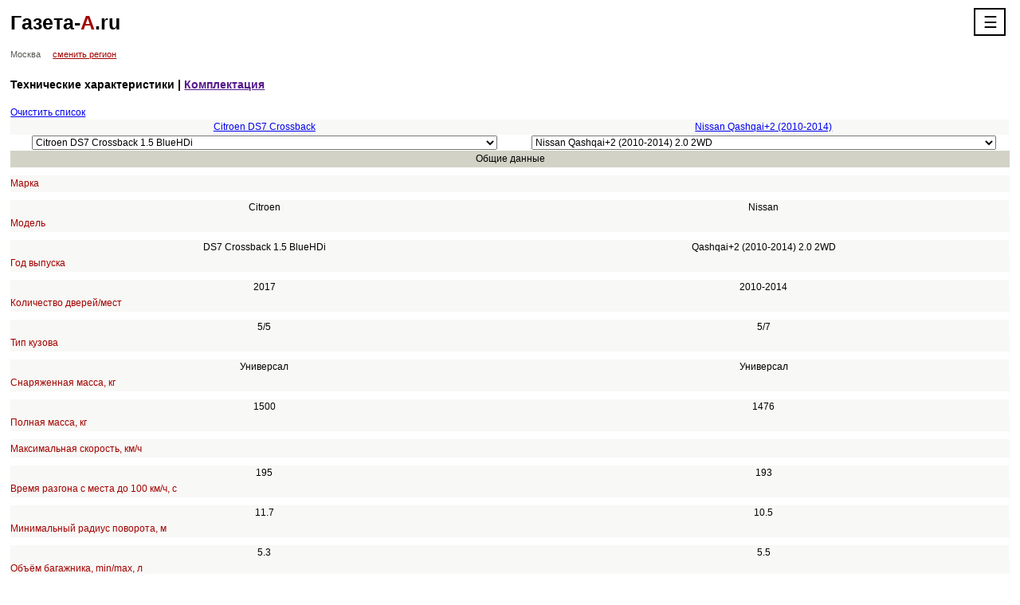

--- FILE ---
content_type: text/html; charset=UTF-8
request_url: https://www.m.gazeta-a.ru/compare/items/9497/2511/
body_size: 4946
content:
<!DOCTYPE html>
        <!--[if lt IE 7]>      <html class="no-js lt-ie9 lt-ie8 lt-ie7"> <![endif]-->
        <!--[if IE 7]>         <html class="no-js lt-ie9 lt-ie8"> <![endif]-->
        <!--[if IE 8]>         <html class="no-js lt-ie9"> <![endif]-->
        <!--[if gt IE 8]><!--> <html class="no-js"> <!--<![endif]-->
        <head><meta charset="utf-8">
            <meta http-equiv="X-UA-Compatible" content="IE=edge,chrome=1">
            <title>Сравнение Citroen DS7 Crossback 1.5 BlueHDi и Nissan Qashqai+2 (2010-2014) 2.0 2WD  | Мобильная версия</title>
            <meta name="description" content="Сравнение Citroen DS7 Crossback 1.5 BlueHDi и Nissan Qashqai+2 (2010-2014) 2.0 2WD " />
            <meta name="keywords" content="Сравнение Citroen DS7 Crossback 1.5 BlueHDi и Nissan Qashqai+2 (2010-2014) 2.0 2WD " />
            <meta name="viewport" content="width=device-width, initial-scale=1">
            <link rel="stylesheet" href="https://s.gazeta-a.ru/include/css/main.css">
            <link rel="stylesheet" href="https://s.gazeta-a.ru/include/css/pushy.css">
            <link rel="canonical" href="https://www.gazeta-a.ru/compare/items/9497/2511/">
            <!--[if lt IE 9]>
                <script async src="https://s.gazeta-a.ru/include/js/vendor/html5shiv.js"></script>
            <![endif]-->
            
        <script async type="text/javascript" src="https://s.gazeta-a.ru/include/js/jquery-1.7.1.min.js"></script>
        <script async type="text/javascript" src="https://s.gazeta-a.ru/include/js/net.js"></script>
        <script async type="text/javascript" src="https://s.gazeta-a.ru/include/js/compare.js"></script>
        <script async type="text/javascript" src="https://s.gazeta-a.ru/include/js/json.js"></script>
    	<script type="text/javascript" src="https://s.gazeta-a.ru/include/js/ajax.js"></script>
    	<script type="text/javascript">var ajax = new Ajax( "POST", "https://www.m.gazeta-a.ru/s.php", false, false );
function x_selectAction() { ajax.callFunction( 'selectAction', x_selectAction.arguments ) }
function x_wheels() { ajax.callFunction( 'wheels', x_wheels.arguments ) }
</script>
<!-- Yandex.Metrika counter -->
<script type="text/javascript" >
   (function(m,e,t,r,i,k,a){m[i]=m[i]||function(){(m[i].a=m[i].a||[]).push(arguments)};
   m[i].l=1*new Date();k=e.createElement(t),a=e.getElementsByTagName(t)[0],k.async=1,k.src=r,a.parentNode.insertBefore(k,a)})
   (window, document, "script", "https://mc.yandex.ru/metrika/tag.js", "ym");

   ym(41239649, "init", {
        id:41239649,
        clickmap:true,
        trackLinks:true,
        accurateTrackBounce:true,
        webvisor:true,
        trackHash:true
   });
</script>
<noscript><div><img src="https://mc.yandex.ru/watch/41239649" style="position:absolute; left:-9999px;" alt="" /></div></noscript>
<!-- /Yandex.Metrika counter -->



        </head>

        <body>

        <div class="b-container">
            <!-- b-header -->
            <header class="b-header">
               <div class="b-header__logo">
                    <a href="/" class="b-header__logo__link">Газета-<span class="b-header__logo__link_hlight">А</span>.ru</a>
                </div>
                <!-- b-nav -->
        <!-- Pushy Menu -->
        <nav class="pushy pushy-right">
            <div class="pushy-content">
                <ul>
                    <!-- Submenu -->
                    <li class="pushy-link"><a href="http://www.gazeta-a.ru/compare/items/9497/2511/?fullver=1">Полная версия</a></li>
                    <li class="pushy-link"><a href="https://www.m.gazeta-a.ru/autosearch/msk/">Цены</a></li>
                    <li class="pushy-link"><a href="https://www.m.gazeta-a.ru/autocatalog/">Авто</a></li>
                    <li class="pushy-link"><a href="https://www.m.gazeta-a.ru/news/">Новости</a></li>
                    <li class="pushy-link"><a href="https://www.m.gazeta-a.ru/sale/msk/">Фирмы</a></li>
                    <li class="pushy-link"><a href="https://www.m.gazeta-a.ru/compare/">Сравнение</a></li>
                    <li class="pushy-link"><a href="https://www.m.gazeta-a.ru/gibdd/pdd_test/">ПДД</a></li>
                    <li class="pushy-link"><a href="https://www.m.gazeta-a.ru/gibdd/pdd_test/test/">Экзамен ПДД</a></li>
                    <li class="pushy-link"><a href="https://www.m.gazeta-a.ru/base/">Автоликбез</a></li>
                    <li class="pushy-link"><a href="https://www.m.gazeta-a.ru/gibdd/table/">Штрафы</a></li>
                    <li class="pushy-link"><a href="https://www.m.gazeta-a.ru/gibdd/region/">Коды регионов</a></li>
                    <li class="pushy-link"><a href="https://www.m.gazeta-a.ru/autotravel/">Автопутешествия</a></li>
                    <li class="pushy-link"><a href="https://www.m.gazeta-a.ru/nalog/">Налог</a></li>
                   
                </ul>
                <div class="p-social">
                <a target="__blank" href="https://twitter.com/#!/Smetov_Sergey"><img src="https://www.gazeta-a.ru/pic/tw.jpg"></a>
                <a target="__blank" href="https://www.facebook.com/pages/Газета-Аru/1414812812096912"><img src="https://www.gazeta-a.ru/pic/fb.jpg"></a>
                <a target="__blank" href="https://vk.com/club65317515"><img src="https://www.gazeta-a.ru/pic/m_vk.jpg"></a>
                </div>
            </div>
        </nav>

        <!-- Site Overlay -->
        <div class="site-overlay"></div>

        <div class="b-header__menu">
            <center><button class="menu-btn">&#9776;</button></center>
        </div><!-- /b-nav -->
                </header>
            <!-- /b-header -->

            <div class="b-region">
                <span class="b-region__current">Москва</span>
                <a href="https://www.m.gazeta-a.ru/change_region/" class="b-link b-region__change">сменить регион</a>
            </div>
            
            
            <!-- b-content -->
            
            <section class="b-content">
        <div class="b-car">
            <h2 class="b-title">Технические характеристики | <a href="">Комплектация</a></h2>
            <div class="b-car__options b-car__options_intext b-table-w-header">
                <a class="compare-add" href="https://www.m.gazeta-a.ru/compare/delall/">Очистить список</a><table class="b-car__comp__table bb-table-w-header__table b-table_stripped"><tr><td align="center" width="50%"><a href="https://www.m.gazeta-a.ru/autocatalog/Citroen/DS7_Crossback/">
                    Citroen DS7 Crossback</a>
                </td><td align="center" width="50%"><a href="https://www.m.gazeta-a.ru/autocatalog/Nissan/QASHQAI+2_2010/">
                    Nissan Qashqai+2 (2010-2014)</a>
                </td></tr><tr><td align="center" width="50%"><select 
                    class="complect-select" 
                    onChange="window.location.href='https://www.m.gazeta-a.ru/compare/items/2511/'+this.value+'/';"><option value="9496" >Citroen DS7 Crossback 1.6 THP</option><option value="9497" selected>Citroen DS7 Crossback 1.5 BlueHDi</option><option value="9498" >Citroen DS7 Crossback 2.0 BlueHDi</option></select></td><td align="center" width="50%"><select 
                    class="complect-select" 
                    onChange="window.location.href='https://www.m.gazeta-a.ru/compare/items/9497/'+this.value+'/';"><option value="2510" >Nissan Qashqai+2 (2010-2014) 1.6</option><option value="2511" selected>Nissan Qashqai+2 (2010-2014) 2.0 2WD</option><option value="2512" >Nissan Qashqai+2 (2010-2014) 2.0 4WD</option><option value="2513" >Nissan Qashqai+2 (2010-2014) 1.5 dci</option></select></td></tr></table>
                <header class="b-table-w-header__head b-gray-head">Общие данные</header>
                <div class="b-car__comp__car-name b-gray-head">
                    <span class="b-link b-link_red">Марка</span>
                </div>	
                <table class="b-car__comp__table bb-table-w-header__table b-table_stripped">
                    <tr> <td width="50%" class="white8" align="center">Citroen</td> <td width="50%" class="white8" align="center">Nissan</td>
                    </tr>
                </table>
                <div class="b-car__comp__car-name b-gray-head">
                    <span class="b-link b-link_red">Модель</span>
                </div>	
                <table class="b-car__comp__table bb-table-w-header__table b-table_stripped">
                    <tr> <td width="50%" class="white8" align="center">DS7 Crossback 1.5 BlueHDi </td> <td width="50%" class="white8" align="center">Qashqai+2 (2010-2014) 2.0 2WD </td>
                    </tr>
                </table>
                <div class="b-car__comp__car-name b-gray-head">
                    <span class="b-link b-link_red">Год выпуска</span>
                </div>	
                <table class="b-car__comp__table bb-table-w-header__table b-table_stripped">
                    <tr> <td width="50%" class="white8" align="center">2017</td> <td width="50%" class="white8" align="center">2010-2014</td>
                    </tr>
                </table>
                <div class="b-car__comp__car-name b-gray-head">
                    <span class="b-link b-link_red">Количество дверей/мест</span>
                </div>	
                <table class="b-car__comp__table bb-table-w-header__table b-table_stripped">
                    <tr> <td width="50%" class="white8" align="center">5/5</td> <td width="50%" class="white8" align="center">5/7</td>
                    </tr>
                </table>
                <div class="b-car__comp__car-name b-gray-head">
                    <span class="b-link b-link_red">Тип кузова</span>
                </div>	
                <table class="b-car__comp__table bb-table-w-header__table b-table_stripped">
                    <tr> <td width="50%" class="white8" align="center">Универсал</td> <td width="50%" class="white8" align="center">Универсал</td>
                    </tr>
                </table>
                <div class="b-car__comp__car-name b-gray-head">
                    <span class="b-link b-link_red">Снаряженная масса, кг</span>
                </div>	
                <table class="b-car__comp__table bb-table-w-header__table b-table_stripped">
                    <tr> <td width="50%" class="white8" align="center">1500</td> <td width="50%" class="white8" align="center">1476</td>
                    </tr>
                </table>
                <div class="b-car__comp__car-name b-gray-head">
                    <span class="b-link b-link_red">Полная масса, кг</span>
                </div>	
                <table class="b-car__comp__table bb-table-w-header__table b-table_stripped">
                    <tr> <td width="50%" class="white8" align="center"></td> <td width="50%" class="white8" align="center"></td>
                    </tr>
                </table>
                <div class="b-car__comp__car-name b-gray-head">
                    <span class="b-link b-link_red">Максимальная скорость, км/ч</span>
                </div>	
                <table class="b-car__comp__table bb-table-w-header__table b-table_stripped">
                    <tr> <td width="50%" class="white8" align="center">195</td> <td width="50%" class="white8" align="center">193</td>
                    </tr>
                </table>
                <div class="b-car__comp__car-name b-gray-head">
                    <span class="b-link b-link_red">Время разгона с места до 100 км/ч, с</span>
                </div>	
                <table class="b-car__comp__table bb-table-w-header__table b-table_stripped">
                    <tr> <td width="50%" class="white8" align="center">11.7</td> <td width="50%" class="white8" align="center">10.5</td>
                    </tr>
                </table>
                <div class="b-car__comp__car-name b-gray-head">
                    <span class="b-link b-link_red">Минимальный радиус поворота, м</span>
                </div>	
                <table class="b-car__comp__table bb-table-w-header__table b-table_stripped">
                    <tr> <td width="50%" class="white8" align="center">5.3</td> <td width="50%" class="white8" align="center">5.5</td>
                    </tr>
                </table>
                <div class="b-car__comp__car-name b-gray-head">
                    <span class="b-link b-link_red">Объём багажника, min/max, л</span>
                </div>	
                <table class="b-car__comp__table bb-table-w-header__table b-table_stripped">
                    <tr> <td width="50%" class="white8" align="center">555/1752</td> <td width="50%" class="white8" align="center">130/450/1520</td>
                    </tr>
                </table>
        <br /><div>
        <script async src="//pagead2.googlesyndication.com/pagead/js/adsbygoogle.js"></script>
<!-- Adaptive_PDD -->
<ins class="adsbygoogle"
     style="display:block"
     data-ad-client="ca-pub-7358365685335296"
     data-ad-slot="4845109103"
     data-ad-format="auto"></ins>
<script>
(adsbygoogle = window.adsbygoogle || []).push({});
</script>        
        </div><br />

                <header class="b-table-w-header__head b-gray-head">Размеры, мм</header>
                <div class="b-car__comp__car-name b-gray-head">
                    <span class="b-link b-link_red">Длина</span>
                </div>	
                <table class="b-car__comp__table bb-table-w-header__table b-table_stripped">
                    <tr> <td width="50%" class="white8" align="center">4570</td> <td width="50%" class="white8" align="center">4541</td>
                    </tr>
                </table>
                <div class="b-car__comp__car-name b-gray-head">
                    <span class="b-link b-link_red">Ширина</span>
                </div>	
                <table class="b-car__comp__table bb-table-w-header__table b-table_stripped">
                    <tr> <td width="50%" class="white8" align="center">1895</td> <td width="50%" class="white8" align="center">1780</td>
                    </tr>
                </table>
                <div class="b-car__comp__car-name b-gray-head">
                    <span class="b-link b-link_red">Высота</span>
                </div>	
                <table class="b-car__comp__table bb-table-w-header__table b-table_stripped">
                    <tr> <td width="50%" class="white8" align="center">1620</td> <td width="50%" class="white8" align="center">1645</td>
                    </tr>
                </table>
                <div class="b-car__comp__car-name b-gray-head">
                    <span class="b-link b-link_red">Колесная база</span>
                </div>	
                <table class="b-car__comp__table bb-table-w-header__table b-table_stripped">
                    <tr> <td width="50%" class="white8" align="center">2738</td> <td width="50%" class="white8" align="center">2765</td>
                    </tr>
                </table>
                <div class="b-car__comp__car-name b-gray-head">
                    <span class="b-link b-link_red">Колея передняя/задняя</span>
                </div>	
                <table class="b-car__comp__table bb-table-w-header__table b-table_stripped">
                    <tr> <td width="50%" class="white8" align="center">1621/1598</td> <td width="50%" class="white8" align="center">1540/1550</td>
                    </tr>
                </table>
                <div class="b-car__comp__car-name b-gray-head">
                    <span class="b-link b-link_red">Дорожный просвет</span>
                </div>	
                <table class="b-car__comp__table bb-table-w-header__table b-table_stripped">
                    <tr> <td width="50%" class="white8" align="center">190</td> <td width="50%" class="white8" align="center">200</td>
                    </tr>
                </table>
                <header class="b-table-w-header__head b-gray-head">Двигатель</header>
                <div class="b-car__comp__car-name b-gray-head">
                    <span class="b-link b-link_red">Тип</span>
                </div>	
                <table class="b-car__comp__table bb-table-w-header__table b-table_stripped">
                    <tr> <td width="50%" class="white8" align="center">турбодизель Common Rail</td> <td width="50%" class="white8" align="center">впрыск бензина</td>
                    </tr>
                </table>
                <div class="b-car__comp__car-name b-gray-head">
                    <span class="b-link b-link_red">Рабочий объём, куб.см</span>
                </div>	
                <table class="b-car__comp__table bb-table-w-header__table b-table_stripped">
                    <tr> <td width="50%" class="white8" align="center">1499</td> <td width="50%" class="white8" align="center">1997</td>
                    </tr>
                </table>
                <div class="b-car__comp__car-name b-gray-head">
                    <span class="b-link b-link_red">Степень сжатия</span>
                </div>	
                <table class="b-car__comp__table bb-table-w-header__table b-table_stripped">
                    <tr> <td width="50%" class="white8" align="center"></td> <td width="50%" class="white8" align="center">10.2</td>
                    </tr>
                </table>
                <div class="b-car__comp__car-name b-gray-head">
                    <span class="b-link b-link_red">Число и расположение цилиндров</span>
                </div>	
                <table class="b-car__comp__table bb-table-w-header__table b-table_stripped">
                    <tr> <td width="50%" class="white8" align="center">4 цил., рядный</td> <td width="50%" class="white8" align="center">4 цил., рядный</td>
                    </tr>
                </table>
                <div class="b-car__comp__car-name b-gray-head">
                    <span class="b-link b-link_red">Диаметр цилиндра х ход поршня, мм</span>
                </div>	
                <table class="b-car__comp__table bb-table-w-header__table b-table_stripped">
                    <tr> <td width="50%" class="white8" align="center"></td> <td width="50%" class="white8" align="center">84x90.1</td>
                    </tr>
                </table>
                <div class="b-car__comp__car-name b-gray-head">
                    <span class="b-link b-link_red">Число клапанов</span>
                </div>	
                <table class="b-car__comp__table bb-table-w-header__table b-table_stripped">
                    <tr> <td width="50%" class="white8" align="center">16</td> <td width="50%" class="white8" align="center">16</td>
                    </tr>
                </table>
                <div class="b-car__comp__car-name b-gray-head">
                    <span class="b-link b-link_red">Мощность, л.с./об/мин</span>
                </div>	
                <table class="b-car__comp__table bb-table-w-header__table b-table_stripped">
                    <tr> <td width="50%" class="white8" align="center">130/3750</td> <td width="50%" class="white8" align="center">141/6000</td>
                    </tr>
                </table>
                <div class="b-car__comp__car-name b-gray-head">
                    <span class="b-link b-link_red">Максимальный крутящий момент, Нхм/об/мин</span>
                </div>	
                <table class="b-car__comp__table bb-table-w-header__table b-table_stripped">
                    <tr> <td width="50%" class="white8" align="center">300/1750</td> <td width="50%" class="white8" align="center">196/4800</td>
                    </tr>
                </table>
                <header class="b-table-w-header__head b-gray-head">Трансмиссия</header>
                <div class="b-car__comp__car-name b-gray-head">
                    <span class="b-link b-link_red">Тип КПП</span>
                </div>	
                <table class="b-car__comp__table bb-table-w-header__table b-table_stripped">
                    <tr> <td width="50%" class="white8" align="center">6-МКПП</td> <td width="50%" class="white8" align="center">6-МКПП</td>
                    </tr>
                </table>
                <div class="b-car__comp__car-name b-gray-head">
                    <span class="b-link b-link_red">Тип привода</span>
                </div>	
                <table class="b-car__comp__table bb-table-w-header__table b-table_stripped">
                    <tr> <td width="50%" class="white8" align="center">Передний привод</td> <td width="50%" class="white8" align="center">Передний привод</td>
                    </tr>
                </table>
                <header class="b-table-w-header__head b-gray-head">Подвеска</header>
                <div class="b-car__comp__car-name b-gray-head">
                    <span class="b-link b-link_red">Передних колёс</span>
                </div>	
                <table class="b-car__comp__table bb-table-w-header__table b-table_stripped">
                    <tr> <td width="50%" class="white8" align="center">амортизаторные стойки, треугольные поперечные рычаги, стабилизатор поперечной устойчивости, винтовые пружины<br /><div class="blue2"><a href="https://www.m.gazeta-a.ru/base/podveski/podveska_macpherson/">подробнее о MacPherson...</a></div></td> <td width="50%" class="white8" align="center">несущий кузов, амортизаторные стойки и треугольные поперечные рычаги, стабилизатор поперечн. устойчивости, винтовые пружины<br /><div class="blue2"><a href="https://www.m.gazeta-a.ru/base/podveski/podveska_macpherson/">подробнее о MacPherson...</a></div></td>
                    </tr>
                </table>
                <div class="b-car__comp__car-name b-gray-head">
                    <span class="b-link b-link_red">Задних колёс</span>
                </div>	
                <table class="b-car__comp__table bb-table-w-header__table b-table_stripped">
                    <tr> <td width="50%" class="white8" align="center">многорычажная подвеска заднего моста, стабилизатор поперечной устойчивости<br /><div class="blue2"><a href="https://www.m.gazeta-a.ru/base/podveski/mnogorichajnaya_podveska/">подробнее о многорычажной подвеске...</a></div></td> <td width="50%" class="white8" align="center">несущий кузов, многорычажная подвеска, стабилизатор поперечной устойчивости<br /><div class="blue2"><a href="https://www.m.gazeta-a.ru/base/podveski/mnogorichajnaya_podveska/">подробнее о многорычажной подвеске...</a></div></td>
                    </tr>
                </table>
                <div class="b-car__comp__car-name b-gray-head">
                    <span class="b-link b-link_red">Типоразмер шин</span>
                </div>	
                <table class="b-car__comp__table bb-table-w-header__table b-table_stripped">
                    <tr> <td width="50%" class="white8" align="center">215/65 R17, 235/55 R18, 235/50 R19<br /><div class="blue2"><a href="https://www.m.gazeta-a.ru/tyres/Citroen/DS7_Crossback/15_BlueHDi/">Подобрать шины</a></div></td> <td width="50%" class="white8" align="center">215/65/16, 215/60/17<br /><div class="blue2"><a href="https://www.m.gazeta-a.ru/tyres/Nissan/QASHQAI+2_2010/20_2WD/">Подобрать шины</a></div></td>
                    </tr>
                </table>
                <div class="b-car__comp__car-name b-gray-head">
                    <span class="b-link b-link_red">Параметры дисков</span>
                </div>	
                <table class="b-car__comp__table bb-table-w-header__table b-table_stripped">
                    <tr> <td width="50%" class="white8" align="center">5x114.3 ET38 d67.1
	    	<br /><div class="blue2"><a href="https://www.m.gazeta-a.ru/disk/Citroen/DS7_Crossback/15_BlueHDi/">Примерить диски</a></div></td> <td width="50%" class="white8" align="center">5x114.3 ET45 d66.1
	    	<br /><div class="blue2"><a href="https://www.m.gazeta-a.ru/disk/Nissan/QASHQAI+2_2010/20_2WD/">Примерить диски</a></div></td>
                    </tr>
                </table>
                <header class="b-table-w-header__head b-gray-head">Тормоза</header>
                <div class="b-car__comp__car-name b-gray-head">
                    <span class="b-link b-link_red">Передние</span>
                </div>	
                <table class="b-car__comp__table bb-table-w-header__table b-table_stripped">
                    <tr> <td width="50%" class="white8" align="center">Дисковые вентилируемые</td> <td width="50%" class="white8" align="center">Дисковые вентилируемые</td>
                    </tr>
                </table>
                <div class="b-car__comp__car-name b-gray-head">
                    <span class="b-link b-link_red">Задние</span>
                </div>	
                <table class="b-car__comp__table bb-table-w-header__table b-table_stripped">
                    <tr> <td width="50%" class="white8" align="center">Дисковые</td> <td width="50%" class="white8" align="center">Дисковые</td>
                    </tr>
                </table>
                <header class="b-table-w-header__head b-gray-head">Расход топлива по нормам <br /> 93/116/EEC, л/100 км</header>
                <div class="b-car__comp__car-name b-gray-head">
                    <span class="b-link b-link_red">Городской цикл</span>
                </div>	
                <table class="b-car__comp__table bb-table-w-header__table b-table_stripped">
                    <tr> <td width="50%" class="white8" align="center">4.7</td> <td width="50%" class="white8" align="center">10.7</td>
                    </tr>
                </table>
                <div class="b-car__comp__car-name b-gray-head">
                    <span class="b-link b-link_red">Загородный цикл</span>
                </div>	
                <table class="b-car__comp__table bb-table-w-header__table b-table_stripped">
                    <tr> <td width="50%" class="white8" align="center">3.8</td> <td width="50%" class="white8" align="center">6.5</td>
                    </tr>
                </table>
                <div class="b-car__comp__car-name b-gray-head">
                    <span class="b-link b-link_red">Смешаный цикл</span>
                </div>	
                <table class="b-car__comp__table bb-table-w-header__table b-table_stripped">
                    <tr> <td width="50%" class="white8" align="center">4</td> <td width="50%" class="white8" align="center">8</td>
                    </tr>
                </table>
                <div class="b-car__comp__car-name b-gray-head">
                    <span class="b-link b-link_red">Топливо</span>
                </div>	
                <table class="b-car__comp__table bb-table-w-header__table b-table_stripped">
                    <tr> <td width="50%" class="white8" align="center">Дизельное топливо</td> <td width="50%" class="white8" align="center">95</td>
                    </tr>
                </table>
                <div class="b-car__comp__car-name b-gray-head">
                    <span class="b-link b-link_red">Ёмкость топливного бака, л</span>
                </div>	
                <table class="b-car__comp__table bb-table-w-header__table b-table_stripped">
                    <tr> <td width="50%" class="white8" align="center">55</td> <td width="50%" class="white8" align="center">65</td>
                    </tr>
                </table><table class="b-car__comp__table bb-table-w-header__table b-table_stripped"><tr><td align="center" width="50%"><a href="https://www.m.gazeta-a.ru/autocatalog/Citroen/DS7_Crossback/">
                    Citroen DS7 Crossback</a>
                </td><td align="center" width="50%"><a href="https://www.m.gazeta-a.ru/autocatalog/Nissan/QASHQAI+2_2010/">
                    Nissan Qashqai+2 (2010-2014)</a>
                </td></tr><tr><td align="center" width="50%"><select 
                    class="complect-select" 
                    onChange="window.location.href='https://www.m.gazeta-a.ru/compare/items/2511/'+this.value+'/';"><option value="9496" >Citroen DS7 Crossback 1.6 THP</option><option value="9497" selected>Citroen DS7 Crossback 1.5 BlueHDi</option><option value="9498" >Citroen DS7 Crossback 2.0 BlueHDi</option></select></td><td align="center" width="50%"><select 
                    class="complect-select" 
                    onChange="window.location.href='https://www.m.gazeta-a.ru/compare/items/9497/'+this.value+'/';"><option value="2510" >Nissan Qashqai+2 (2010-2014) 1.6</option><option value="2511" selected>Nissan Qashqai+2 (2010-2014) 2.0 2WD</option><option value="2512" >Nissan Qashqai+2 (2010-2014) 2.0 4WD</option><option value="2513" >Nissan Qashqai+2 (2010-2014) 1.5 dci</option></select></td></tr></table> <a class="compare-add" href="https://www.m.gazeta-a.ru/compare/delall/">Очистить список</a>
            </div>
        </div></section>
            <!-- /b-content -->
            <!-- b-footer -->
            <footer class="b-footer">
         <br><!-- Yandex.RTB R-A-38661-20 -->
<div id="yandex_rtb_R-A-38661-20"></div>
<script type="text/javascript">
    (function(w, d, n, s, t) {
        w[n] = w[n] || [];
        w[n].push(function() {
            Ya.Context.AdvManager.render({
                blockId: "R-A-38661-20",
                renderTo: "yandex_rtb_R-A-38661-20",
                async: true
            });
        });
        t = d.getElementsByTagName("script")[0];
        s = d.createElement("script");
        s.type = "text/javascript";
        s.src = "//an.yandex.ru/system/context.js";
        s.async = true;
        t.parentNode.insertBefore(s, t);
    })(this, this.document, "yandexContextAsyncCallbacks");
</script><br>           
                <div class="b-footer__content">
                    <div class="b-footer__content__copyright g-grid6">© 2007-2026 Газета-А.ru</div>
                    <div class="b-footer__content__full g-grid6">
                    	<!--LiveInternet counter--><script type="text/javascript"><!--
    new Image().src = "//counter.yadro.ru/hit?r"+
        escape(document.referrer)+((typeof(screen)=="undefined")?"":
            ";s"+screen.width+"*"+screen.height+"*"+(screen.colorDepth?
                screen.colorDepth:screen.pixelDepth))+";u"+escape(document.URL)+
        ";"+Math.random();//--></script><!--/LiveInternet--><a href="http://www.gazeta-a.ru/compare/items/9497/2511/?fullver=1" class="b-link" rel="nofollow">Полная версия</a>
                    </div>
                </div>
            </footer>
            <!-- /b-footer -->
        </div><script>window.jQuery || document.write('<script src="https://s.gazeta-a.ru/include/js/vendor/jquery-1.9.0.min.js"><\/script>')</script>
        <script src="https://s.gazeta-a.ru/include/js/vendor/pushy.min.js"></script>
        <script src="https://s.gazeta-a.ru/include/js/plugins.js"></script>
        <script src="https://s.gazeta-a.ru/include/js/main.js"></script>
    </body>
</html>

--- FILE ---
content_type: text/html; charset=utf-8
request_url: https://www.google.com/recaptcha/api2/aframe
body_size: 266
content:
<!DOCTYPE HTML><html><head><meta http-equiv="content-type" content="text/html; charset=UTF-8"></head><body><script nonce="Z10KQ8c-SgyGekE8ofhwIg">/** Anti-fraud and anti-abuse applications only. See google.com/recaptcha */ try{var clients={'sodar':'https://pagead2.googlesyndication.com/pagead/sodar?'};window.addEventListener("message",function(a){try{if(a.source===window.parent){var b=JSON.parse(a.data);var c=clients[b['id']];if(c){var d=document.createElement('img');d.src=c+b['params']+'&rc='+(localStorage.getItem("rc::a")?sessionStorage.getItem("rc::b"):"");window.document.body.appendChild(d);sessionStorage.setItem("rc::e",parseInt(sessionStorage.getItem("rc::e")||0)+1);localStorage.setItem("rc::h",'1768694064600');}}}catch(b){}});window.parent.postMessage("_grecaptcha_ready", "*");}catch(b){}</script></body></html>

--- FILE ---
content_type: application/javascript
request_url: https://s.gazeta-a.ru/include/js/compare.js
body_size: 545
content:
/**
 * 
 */

function compareCheckData(object,url,form){
	var str = "/" + url + "/";
	
	
	if(typeof(object.modifName) != 'undefined' && object.modifName.value > 0) {
		str += "add/" + object.modifName.value + "/";
	}else{
		if(typeof(object.markName) != 'undefined' && object.markName.value != '0') {
			str += "catalog/" + object.markName.value + "/";
		}
		if(typeof(object.modelName) != 'undefined' && object.modelName.value != '0') {
			str += object.modelName.value + "/";
		}
	}
	document.getElementById(form).action = str;
	return true;
}